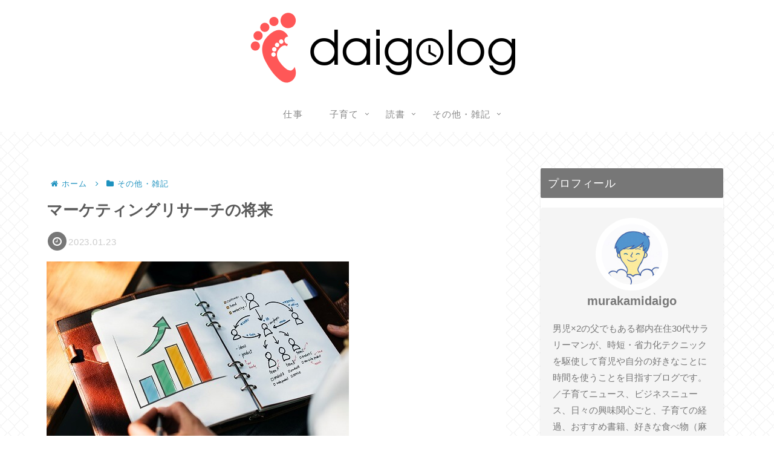

--- FILE ---
content_type: text/html; charset=utf-8
request_url: https://www.google.com/recaptcha/api2/aframe
body_size: 266
content:
<!DOCTYPE HTML><html><head><meta http-equiv="content-type" content="text/html; charset=UTF-8"></head><body><script nonce="uJ8cTEcoRZoOSoiEZykIXw">/** Anti-fraud and anti-abuse applications only. See google.com/recaptcha */ try{var clients={'sodar':'https://pagead2.googlesyndication.com/pagead/sodar?'};window.addEventListener("message",function(a){try{if(a.source===window.parent){var b=JSON.parse(a.data);var c=clients[b['id']];if(c){var d=document.createElement('img');d.src=c+b['params']+'&rc='+(localStorage.getItem("rc::a")?sessionStorage.getItem("rc::b"):"");window.document.body.appendChild(d);sessionStorage.setItem("rc::e",parseInt(sessionStorage.getItem("rc::e")||0)+1);localStorage.setItem("rc::h",'1768812832369');}}}catch(b){}});window.parent.postMessage("_grecaptcha_ready", "*");}catch(b){}</script></body></html>